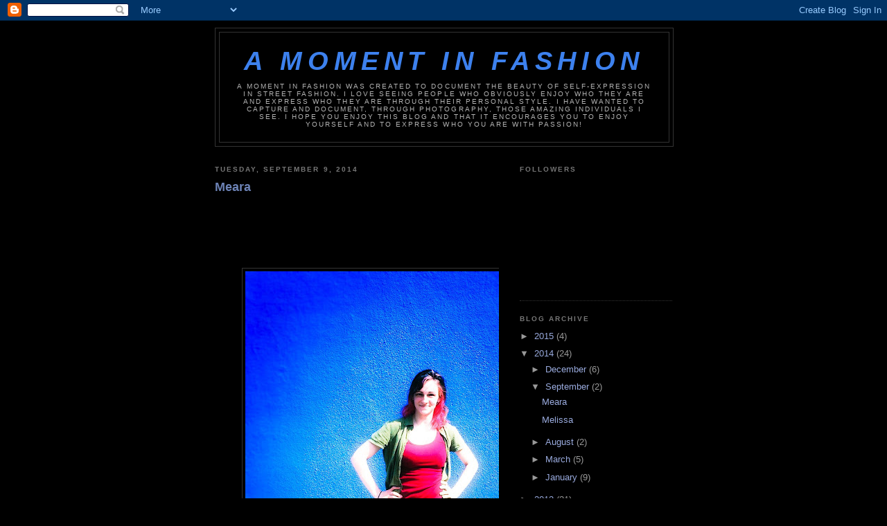

--- FILE ---
content_type: text/html; charset=UTF-8
request_url: https://amomentinfashion.blogspot.com/2014/09/
body_size: 9595
content:
<!DOCTYPE html>
<html dir='ltr'>
<head>
<link href='https://www.blogger.com/static/v1/widgets/2944754296-widget_css_bundle.css' rel='stylesheet' type='text/css'/>
<meta content='text/html; charset=UTF-8' http-equiv='Content-Type'/>
<meta content='blogger' name='generator'/>
<link href='https://amomentinfashion.blogspot.com/favicon.ico' rel='icon' type='image/x-icon'/>
<link href='http://amomentinfashion.blogspot.com/2014/09/' rel='canonical'/>
<link rel="alternate" type="application/atom+xml" title="A Moment In Fashion - Atom" href="https://amomentinfashion.blogspot.com/feeds/posts/default" />
<link rel="alternate" type="application/rss+xml" title="A Moment In Fashion - RSS" href="https://amomentinfashion.blogspot.com/feeds/posts/default?alt=rss" />
<link rel="service.post" type="application/atom+xml" title="A Moment In Fashion - Atom" href="https://www.blogger.com/feeds/5619058093795677527/posts/default" />
<!--Can't find substitution for tag [blog.ieCssRetrofitLinks]-->
<meta content='http://amomentinfashion.blogspot.com/2014/09/' property='og:url'/>
<meta content='A Moment In Fashion' property='og:title'/>
<meta content='A Moment In Fashion was created to document the beauty of self-expression in street fashion. I love seeing people who obviously enjoy who they are and express who they are through their personal style. I have wanted to capture and document, through photography, those amazing individuals I see.  I hope you enjoy this blog and that it encourages you to enjoy yourself and to express who you are with passion!' property='og:description'/>
<title>A Moment In Fashion: September 2014</title>
<style id='page-skin-1' type='text/css'><!--
/*
-----------------------------------------------
Blogger Template Style
Name:     Minima Black
Date:     26 Feb 2004
Updated by: Blogger Team
----------------------------------------------- */
/* Use this with templates/template-twocol.html */
body {
background:#000000;
margin:0;
color:#cccccc;
font: x-small "Trebuchet MS", Trebuchet, Verdana, Sans-serif;
font-size/* */:/**/small;
font-size: /**/small;
text-align: center;
}
a:link {
color:#99aadd;
text-decoration:none;
}
a:visited {
color:#66B5FF;
text-decoration:none;
}
a:hover {
color:#6C82B5;
text-decoration:underline;
}
a img {
border-width:0;
}
/* Header
-----------------------------------------------
*/
#header-wrapper {
width:660px;
margin:0 auto 10px;
border:1px solid #333333;
}
#header-inner {
background-position: center;
margin-left: auto;
margin-right: auto;
}
#header {
margin: 5px;
border: 1px solid #333333;
text-align: center;
color:#3D81EE;
}
#header h1 {
margin:5px 5px 0;
padding:15px 20px .25em;
line-height:1.2em;
text-transform:uppercase;
letter-spacing:.2em;
font: italic bold 290% Verdana, sans-serif;
}
#header a {
color:#3D81EE;
text-decoration:none;
}
#header a:hover {
color:#3D81EE;
}
#header .description {
margin:0 5px 5px;
padding:0 20px 15px;
max-width:700px;
text-transform:uppercase;
letter-spacing:.2em;
line-height: 1.4em;
font: normal normal 78% 'Trebuchet MS', Trebuchet, Verdana, Sans-serif;
color: #b3b3b3;
}
#header img {
margin-left: auto;
margin-right: auto;
}
/* Outer-Wrapper
----------------------------------------------- */
#outer-wrapper {
width: 660px;
margin:0 auto;
padding:10px;
text-align:left;
font: normal normal 100% 'Trebuchet MS',Trebuchet,Verdana,Sans-serif;
}
#main-wrapper {
width: 410px;
float: left;
word-wrap: break-word; /* fix for long text breaking sidebar float in IE */
overflow: hidden;     /* fix for long non-text content breaking IE sidebar float */
}
#sidebar-wrapper {
width: 220px;
float: right;
word-wrap: break-word; /* fix for long text breaking sidebar float in IE */
overflow: hidden;     /* fix for long non-text content breaking IE sidebar float */
}
/* Headings
----------------------------------------------- */
h2 {
margin:1.5em 0 .75em;
font:normal bold 78% 'Trebuchet MS',Trebuchet,Arial,Verdana,Sans-serif;
line-height: 1.4em;
text-transform:uppercase;
letter-spacing:.2em;
color:#777777;
}
/* Posts
-----------------------------------------------
*/
h2.date-header {
margin:1.5em 0 .5em;
}
.post {
margin:.5em 0 1.5em;
border-bottom:1px dotted #333333;
padding-bottom:1.5em;
}
.post h3 {
margin:.25em 0 0;
padding:0 0 4px;
font-size:140%;
font-weight:normal;
line-height:1.4em;
color:#6C82B5;
}
.post h3 a, .post h3 a:visited, .post h3 strong {
display:block;
text-decoration:none;
color:#6C82B5;
font-weight:bold;
}
.post h3 strong, .post h3 a:hover {
color:#cccccc;
}
.post-body {
margin:0 0 .75em;
line-height:1.6em;
}
.post-body blockquote {
line-height:1.3em;
}
.post-footer {
margin: .75em 0;
color:#777777;
text-transform:uppercase;
letter-spacing:.1em;
font: normal normal 78% 'Trebuchet MS', Trebuchet, Arial, Verdana, Sans-serif;
line-height: 1.4em;
}
.comment-link {
margin-left:.6em;
}
.post img, table.tr-caption-container {
padding:4px;
border:1px solid #333333;
}
.tr-caption-container img {
border: none;
padding: 0;
}
.post blockquote {
margin:1em 20px;
}
.post blockquote p {
margin:.75em 0;
}
/* Comments
----------------------------------------------- */
#comments h4 {
margin:1em 0;
font-weight: bold;
line-height: 1.4em;
text-transform:uppercase;
letter-spacing:.2em;
color: #777777;
}
#comments-block {
margin:1em 0 1.5em;
line-height:1.6em;
}
#comments-block .comment-author {
margin:.5em 0;
}
#comments-block .comment-body {
margin:.25em 0 0;
}
#comments-block .comment-footer {
margin:-.25em 0 2em;
line-height: 1.4em;
text-transform:uppercase;
letter-spacing:.1em;
}
#comments-block .comment-body p {
margin:0 0 .75em;
}
.deleted-comment {
font-style:italic;
color:gray;
}
.feed-links {
clear: both;
line-height: 2.5em;
}
#blog-pager-newer-link {
float: left;
}
#blog-pager-older-link {
float: right;
}
#blog-pager {
text-align: center;
}
/* Sidebar Content
----------------------------------------------- */
.sidebar {
color: #999999;
line-height: 1.5em;
}
.sidebar ul {
list-style:none;
margin:0 0 0;
padding:0 0 0;
}
.sidebar li {
margin:0;
padding-top:0;
padding-right:0;
padding-bottom:.25em;
padding-left:15px;
text-indent:-15px;
line-height:1.5em;
}
.sidebar .widget, .main .widget {
border-bottom:1px dotted #333333;
margin:0 0 1.5em;
padding:0 0 1.5em;
}
.main .Blog {
border-bottom-width: 0;
}
/* Profile
----------------------------------------------- */
.profile-img {
float: left;
margin-top: 0;
margin-right: 5px;
margin-bottom: 5px;
margin-left: 0;
padding: 4px;
border: 1px solid #333333;
}
.profile-data {
margin:0;
text-transform:uppercase;
letter-spacing:.1em;
font: normal normal 78% 'Trebuchet MS', Trebuchet, Arial, Verdana, Sans-serif;
color: #777777;
font-weight: bold;
line-height: 1.6em;
}
.profile-datablock {
margin:.5em 0 .5em;
}
.profile-textblock {
margin: 0.5em 0;
line-height: 1.6em;
}
.profile-link {
font: normal normal 78% 'Trebuchet MS', Trebuchet, Arial, Verdana, Sans-serif;
text-transform: uppercase;
letter-spacing: .1em;
}
/* Footer
----------------------------------------------- */
#footer {
width:660px;
clear:both;
margin:0 auto;
padding-top:15px;
line-height: 1.6em;
text-transform:uppercase;
letter-spacing:.1em;
text-align: center;
}

--></style>
<link href='https://www.blogger.com/dyn-css/authorization.css?targetBlogID=5619058093795677527&amp;zx=0089f932-99d2-4452-905d-89a7bc2f8f68' media='none' onload='if(media!=&#39;all&#39;)media=&#39;all&#39;' rel='stylesheet'/><noscript><link href='https://www.blogger.com/dyn-css/authorization.css?targetBlogID=5619058093795677527&amp;zx=0089f932-99d2-4452-905d-89a7bc2f8f68' rel='stylesheet'/></noscript>
<meta name='google-adsense-platform-account' content='ca-host-pub-1556223355139109'/>
<meta name='google-adsense-platform-domain' content='blogspot.com'/>

</head>
<body>
<div class='navbar section' id='navbar'><div class='widget Navbar' data-version='1' id='Navbar1'><script type="text/javascript">
    function setAttributeOnload(object, attribute, val) {
      if(window.addEventListener) {
        window.addEventListener('load',
          function(){ object[attribute] = val; }, false);
      } else {
        window.attachEvent('onload', function(){ object[attribute] = val; });
      }
    }
  </script>
<div id="navbar-iframe-container"></div>
<script type="text/javascript" src="https://apis.google.com/js/platform.js"></script>
<script type="text/javascript">
      gapi.load("gapi.iframes:gapi.iframes.style.bubble", function() {
        if (gapi.iframes && gapi.iframes.getContext) {
          gapi.iframes.getContext().openChild({
              url: 'https://www.blogger.com/navbar/5619058093795677527?origin\x3dhttps://amomentinfashion.blogspot.com',
              where: document.getElementById("navbar-iframe-container"),
              id: "navbar-iframe"
          });
        }
      });
    </script><script type="text/javascript">
(function() {
var script = document.createElement('script');
script.type = 'text/javascript';
script.src = '//pagead2.googlesyndication.com/pagead/js/google_top_exp.js';
var head = document.getElementsByTagName('head')[0];
if (head) {
head.appendChild(script);
}})();
</script>
</div></div>
<div id='outer-wrapper'><div id='wrap2'>
<!-- skip links for text browsers -->
<span id='skiplinks' style='display:none;'>
<a href='#main'>skip to main </a> |
      <a href='#sidebar'>skip to sidebar</a>
</span>
<div id='header-wrapper'>
<div class='header section' id='header'><div class='widget Header' data-version='1' id='Header1'>
<div id='header-inner'>
<div class='titlewrapper'>
<h1 class='title'>
<a href='https://amomentinfashion.blogspot.com/'>
A Moment In Fashion
</a>
</h1>
</div>
<div class='descriptionwrapper'>
<p class='description'><span>A Moment In Fashion was created to document the beauty of self-expression in street fashion. I love seeing people who obviously enjoy who they are and express who they are through their personal style. I have wanted to capture and document, through photography, those amazing individuals I see.  I hope you enjoy this blog and that it encourages you to enjoy yourself and to express who you are with passion!</span></p>
</div>
</div>
</div></div>
</div>
<div id='content-wrapper'>
<div id='crosscol-wrapper' style='text-align:center'>
<div class='crosscol no-items section' id='crosscol'></div>
</div>
<div id='main-wrapper'>
<div class='main section' id='main'><div class='widget Blog' data-version='1' id='Blog1'>
<div class='blog-posts hfeed'>

          <div class="date-outer">
        
<h2 class='date-header'><span>Tuesday, September 9, 2014</span></h2>

          <div class="date-posts">
        
<div class='post-outer'>
<div class='post hentry uncustomized-post-template' itemprop='blogPost' itemscope='itemscope' itemtype='http://schema.org/BlogPosting'>
<meta content='https://blogger.googleusercontent.com/img/b/R29vZ2xl/AVvXsEjlGAsPyqd7ffpLJ3tsw7ZMPLUhF7Xt5ZUuBVNaS40s5Gr18pWpfFnFGfOn06On34OTTJlDOZG1s6cgiGBds_1XdSZq042UFdDsLYMzr3Z7KoyWCPoymv7WAYTLNW6_Gxb5W1mUUsaaL3tg/s640/blogger-image--1855839204.jpg' itemprop='image_url'/>
<meta content='5619058093795677527' itemprop='blogId'/>
<meta content='8924689820337949131' itemprop='postId'/>
<a name='8924689820337949131'></a>
<h3 class='post-title entry-title' itemprop='name'>
<a href='https://amomentinfashion.blogspot.com/2014/09/meara.html'>Meara</a>
</h3>
<div class='post-header'>
<div class='post-header-line-1'></div>
</div>
<div class='post-body entry-content' id='post-body-8924689820337949131' itemprop='description articleBody'>
<div class="separator" style="clear: both;"><a href="https://blogger.googleusercontent.com/img/b/R29vZ2xl/AVvXsEhQgX8QaUFAvvmRRncLiVCyiAvii20P5LqSElk3zmYkoCpfagpjCPbwQCeuA4QJL2rpcw7pN6C0J8knDzS48to76EpM4vOp40UBiOo-J-mVgtOHzfYxGHmtvFEwLX_G15gFHwjRc4wvZTuN/s640/blogger-image--1213841592.jpg" imageanchor="1" style="margin-left: 1em; margin-right: 1em;"></a><div class="separator" style="clear: both;"><a href="https://blogger.googleusercontent.com/img/b/R29vZ2xl/AVvXsEhQgX8QaUFAvvmRRncLiVCyiAvii20P5LqSElk3zmYkoCpfagpjCPbwQCeuA4QJL2rpcw7pN6C0J8knDzS48to76EpM4vOp40UBiOo-J-mVgtOHzfYxGHmtvFEwLX_G15gFHwjRc4wvZTuN/s640/blogger-image--1213841592.jpg" imageanchor="1" style="margin-left: 1em; margin-right: 1em;"></a><a href="https://blogger.googleusercontent.com/img/b/R29vZ2xl/AVvXsEhVJXLCi7RicnFEhvYBm7ZqcPw9CLveuyCjQpC41m9S6UdVw6k0mG0guEFlT8Fn_buJF7uRp3yWM5veEN5cF3DgkmL56FpMBj05xQRRhlYrJXJNvU_n4kETd1dOr17vmQ229FyQubAqmRhC/s640/blogger-image--2020328193.jpg" imageanchor="1" style="margin-left: 1em; margin-right: 1em;"></a><div class="separator" style="clear: both;"><a href="https://blogger.googleusercontent.com/img/b/R29vZ2xl/AVvXsEhVJXLCi7RicnFEhvYBm7ZqcPw9CLveuyCjQpC41m9S6UdVw6k0mG0guEFlT8Fn_buJF7uRp3yWM5veEN5cF3DgkmL56FpMBj05xQRRhlYrJXJNvU_n4kETd1dOr17vmQ229FyQubAqmRhC/s640/blogger-image--2020328193.jpg" imageanchor="1" style="margin-left: 1em; margin-right: 1em;"></a><a href="https://blogger.googleusercontent.com/img/b/R29vZ2xl/AVvXsEiUnMMCLBsdLjyLZqX7OHWMn-I6y_0wS9uowvMQ4Tu1vT9Ntd1qDPGul4GyT6ggRYzNh-sOccuadf-P3WJxviT0UjZwYcqwLeRbKgQmD5Ddi9Q_Emjgzg6W81BIQvk1-QjmRTstMRtIbsIo/s640/blogger-image--493044218.jpg" imageanchor="1" style="margin-left: 1em; margin-right: 1em;"></a><div class="separator" style="clear: both;"><div class="separator" style="clear: both;"><a href="https://blogger.googleusercontent.com/img/b/R29vZ2xl/AVvXsEjImexoNA2bgDihfgpv7IzPgQiobEnVBGnsxiW2UAXPOteI7r8q74rU0FaIF0WJ7mzQUGqBsFfz4vUOjrWCqtOJxthIp2VeTf1mkNo5v4DgmjaNIkgFjtkjEZQNqF-ernrNhri8W85O9-EN/s640/blogger-image-1533636337.jpg" imageanchor="1" style="margin-left: 1em; margin-right: 1em;"></a><div class="separator" style="clear: both;"><a href="https://blogger.googleusercontent.com/img/b/R29vZ2xl/AVvXsEjImexoNA2bgDihfgpv7IzPgQiobEnVBGnsxiW2UAXPOteI7r8q74rU0FaIF0WJ7mzQUGqBsFfz4vUOjrWCqtOJxthIp2VeTf1mkNo5v4DgmjaNIkgFjtkjEZQNqF-ernrNhri8W85O9-EN/s640/blogger-image-1533636337.jpg" imageanchor="1" style="margin-left: 1em; margin-right: 1em;"></a><a href="https://blogger.googleusercontent.com/img/b/R29vZ2xl/AVvXsEjMd1KKuu48x84A_628yO59OqxwrvWnosetSGz7yrNgMHzrReqlLCjtvEbKddI8eW1LK0PtbImuWObKli7d0PpCNHhWPHqe2f_J-2P36uarGK_V8tPOIRMOaTM9LThv7X8mznKfdL1VBKJG/s640/blogger-image--978241025.jpg" imageanchor="1" style="margin-left: 1em; margin-right: 1em;"></a><div class="separator" style="clear: both;"><a href="https://blogger.googleusercontent.com/img/b/R29vZ2xl/AVvXsEjMd1KKuu48x84A_628yO59OqxwrvWnosetSGz7yrNgMHzrReqlLCjtvEbKddI8eW1LK0PtbImuWObKli7d0PpCNHhWPHqe2f_J-2P36uarGK_V8tPOIRMOaTM9LThv7X8mznKfdL1VBKJG/s640/blogger-image--978241025.jpg" imageanchor="1" style="margin-left: 1em; margin-right: 1em;"></a><a href="https://blogger.googleusercontent.com/img/b/R29vZ2xl/AVvXsEjlGAsPyqd7ffpLJ3tsw7ZMPLUhF7Xt5ZUuBVNaS40s5Gr18pWpfFnFGfOn06On34OTTJlDOZG1s6cgiGBds_1XdSZq042UFdDsLYMzr3Z7KoyWCPoymv7WAYTLNW6_Gxb5W1mUUsaaL3tg/s640/blogger-image--1855839204.jpg" imageanchor="1" style="margin-left: 1em; margin-right: 1em;"><img border="0" src="https://blogger.googleusercontent.com/img/b/R29vZ2xl/AVvXsEjlGAsPyqd7ffpLJ3tsw7ZMPLUhF7Xt5ZUuBVNaS40s5Gr18pWpfFnFGfOn06On34OTTJlDOZG1s6cgiGBds_1XdSZq042UFdDsLYMzr3Z7KoyWCPoymv7WAYTLNW6_Gxb5W1mUUsaaL3tg/s640/blogger-image--1855839204.jpg"></a></div><img border="0" src="https://blogger.googleusercontent.com/img/b/R29vZ2xl/AVvXsEjMd1KKuu48x84A_628yO59OqxwrvWnosetSGz7yrNgMHzrReqlLCjtvEbKddI8eW1LK0PtbImuWObKli7d0PpCNHhWPHqe2f_J-2P36uarGK_V8tPOIRMOaTM9LThv7X8mznKfdL1VBKJG/s640/blogger-image--978241025.jpg"></div><img border="0" src="https://blogger.googleusercontent.com/img/b/R29vZ2xl/AVvXsEjImexoNA2bgDihfgpv7IzPgQiobEnVBGnsxiW2UAXPOteI7r8q74rU0FaIF0WJ7mzQUGqBsFfz4vUOjrWCqtOJxthIp2VeTf1mkNo5v4DgmjaNIkgFjtkjEZQNqF-ernrNhri8W85O9-EN/s640/blogger-image-1533636337.jpg"></div></div></div><div class="separator" style="clear: both;"><a href="https://blogger.googleusercontent.com/img/b/R29vZ2xl/AVvXsEiXGADrByUIKxnr3XlkrtAksYvruDqXNiwz0Qpp1VZ8hzQ-usTYURqY8FEmc8KoPpxDLUmo8lJ6wGez-dZM5Y8P_DCW3BKj10pavfjHDkm4GDH_3AhJDpMmi0eJFnVdmWMVdm-WBRPenULv/s640/blogger-image-696393397.jpg" imageanchor="1" style="margin-left: 1em; margin-right: 1em;"><img border="0" src="https://blogger.googleusercontent.com/img/b/R29vZ2xl/AVvXsEiXGADrByUIKxnr3XlkrtAksYvruDqXNiwz0Qpp1VZ8hzQ-usTYURqY8FEmc8KoPpxDLUmo8lJ6wGez-dZM5Y8P_DCW3BKj10pavfjHDkm4GDH_3AhJDpMmi0eJFnVdmWMVdm-WBRPenULv/s640/blogger-image-696393397.jpg"></a></div><div class="separator" style="clear: both;"><br></div>Meara is such a delight! &nbsp;She is a good friend, and a barista at my favorite coffeehouse, Brewed Awakenings. &nbsp;I absolutely love Meara's personality and sense of style. &nbsp;She has a lovely, unique &nbsp;&amp; genuine heart and it shows in everything she does! &nbsp;</div><br></div>
<div style='clear: both;'></div>
</div>
<div class='post-footer'>
<div class='post-footer-line post-footer-line-1'>
<span class='post-author vcard'>
Posted by
<span class='fn' itemprop='author' itemscope='itemscope' itemtype='http://schema.org/Person'>
<meta content='https://www.blogger.com/profile/01622003100267352736' itemprop='url'/>
<a class='g-profile' href='https://www.blogger.com/profile/01622003100267352736' rel='author' title='author profile'>
<span itemprop='name'>Louis</span>
</a>
</span>
</span>
<span class='post-timestamp'>
at
<meta content='http://amomentinfashion.blogspot.com/2014/09/meara.html' itemprop='url'/>
<a class='timestamp-link' href='https://amomentinfashion.blogspot.com/2014/09/meara.html' rel='bookmark' title='permanent link'><abbr class='published' itemprop='datePublished' title='2014-09-09T10:21:00-07:00'>10:21&#8239;AM</abbr></a>
</span>
<span class='post-comment-link'>
<a class='comment-link' href='https://amomentinfashion.blogspot.com/2014/09/meara.html#comment-form' onclick=''>
No comments:
  </a>
</span>
<span class='post-icons'>
<span class='item-control blog-admin pid-43420988'>
<a href='https://www.blogger.com/post-edit.g?blogID=5619058093795677527&postID=8924689820337949131&from=pencil' title='Edit Post'>
<img alt='' class='icon-action' height='18' src='https://resources.blogblog.com/img/icon18_edit_allbkg.gif' width='18'/>
</a>
</span>
</span>
<div class='post-share-buttons goog-inline-block'>
<a class='goog-inline-block share-button sb-email' href='https://www.blogger.com/share-post.g?blogID=5619058093795677527&postID=8924689820337949131&target=email' target='_blank' title='Email This'><span class='share-button-link-text'>Email This</span></a><a class='goog-inline-block share-button sb-blog' href='https://www.blogger.com/share-post.g?blogID=5619058093795677527&postID=8924689820337949131&target=blog' onclick='window.open(this.href, "_blank", "height=270,width=475"); return false;' target='_blank' title='BlogThis!'><span class='share-button-link-text'>BlogThis!</span></a><a class='goog-inline-block share-button sb-twitter' href='https://www.blogger.com/share-post.g?blogID=5619058093795677527&postID=8924689820337949131&target=twitter' target='_blank' title='Share to X'><span class='share-button-link-text'>Share to X</span></a><a class='goog-inline-block share-button sb-facebook' href='https://www.blogger.com/share-post.g?blogID=5619058093795677527&postID=8924689820337949131&target=facebook' onclick='window.open(this.href, "_blank", "height=430,width=640"); return false;' target='_blank' title='Share to Facebook'><span class='share-button-link-text'>Share to Facebook</span></a><a class='goog-inline-block share-button sb-pinterest' href='https://www.blogger.com/share-post.g?blogID=5619058093795677527&postID=8924689820337949131&target=pinterest' target='_blank' title='Share to Pinterest'><span class='share-button-link-text'>Share to Pinterest</span></a>
</div>
</div>
<div class='post-footer-line post-footer-line-2'>
<span class='post-labels'>
</span>
</div>
<div class='post-footer-line post-footer-line-3'>
<span class='post-location'>
</span>
</div>
</div>
</div>
</div>
<div class='post-outer'>
<div class='post hentry uncustomized-post-template' itemprop='blogPost' itemscope='itemscope' itemtype='http://schema.org/BlogPosting'>
<meta content='https://blogger.googleusercontent.com/img/b/R29vZ2xl/AVvXsEhN-o0WHpbjHqu7yeLrEYKQab-ghnPWPWKYiDD8XkNWPm9HaMo4mgj74T1LCYIFOPdUP8dq2RUjMKk0gYHTs_cWIpNxZ82Wx3RYll_ItMxvADkRVPjeD9OwxwI_1eElf5NgPbFVG-ZuPzEs/s640/blogger-image--1326863214.jpg' itemprop='image_url'/>
<meta content='5619058093795677527' itemprop='blogId'/>
<meta content='7987670907391773680' itemprop='postId'/>
<a name='7987670907391773680'></a>
<h3 class='post-title entry-title' itemprop='name'>
<a href='https://amomentinfashion.blogspot.com/2014/09/melissa.html'>Melissa</a>
</h3>
<div class='post-header'>
<div class='post-header-line-1'></div>
</div>
<div class='post-body entry-content' id='post-body-7987670907391773680' itemprop='description articleBody'>
<div class="separator" style="clear: both;"><a href="https://blogger.googleusercontent.com/img/b/R29vZ2xl/AVvXsEhXTnwdRXKdwWj5I2pOjNpiwydgtlrTyn_QmbE_yPcUCIA46W7bEu9f8bgNYv4Rf0aFiW3OOtWuqB52T2nv_nNOCzUrAlpOjpihcEVppYdvhr3y58askxaANC9f9Hby3-xqHNmC54QVJjcp/s640/blogger-image--1420037006.jpg" imageanchor="1" style="margin-left: 1em; margin-right: 1em;"></a><div class="separator" style="clear: both;"><a href="https://blogger.googleusercontent.com/img/b/R29vZ2xl/AVvXsEhXTnwdRXKdwWj5I2pOjNpiwydgtlrTyn_QmbE_yPcUCIA46W7bEu9f8bgNYv4Rf0aFiW3OOtWuqB52T2nv_nNOCzUrAlpOjpihcEVppYdvhr3y58askxaANC9f9Hby3-xqHNmC54QVJjcp/s640/blogger-image--1420037006.jpg" imageanchor="1" style="margin-left: 1em; margin-right: 1em;"></a><a href="https://blogger.googleusercontent.com/img/b/R29vZ2xl/AVvXsEhN-o0WHpbjHqu7yeLrEYKQab-ghnPWPWKYiDD8XkNWPm9HaMo4mgj74T1LCYIFOPdUP8dq2RUjMKk0gYHTs_cWIpNxZ82Wx3RYll_ItMxvADkRVPjeD9OwxwI_1eElf5NgPbFVG-ZuPzEs/s640/blogger-image--1326863214.jpg" imageanchor="1" style="margin-left: 1em; margin-right: 1em;"><img border="0" src="https://blogger.googleusercontent.com/img/b/R29vZ2xl/AVvXsEhN-o0WHpbjHqu7yeLrEYKQab-ghnPWPWKYiDD8XkNWPm9HaMo4mgj74T1LCYIFOPdUP8dq2RUjMKk0gYHTs_cWIpNxZ82Wx3RYll_ItMxvADkRVPjeD9OwxwI_1eElf5NgPbFVG-ZuPzEs/s640/blogger-image--1326863214.jpg"></a></div><img border="0" src="https://blogger.googleusercontent.com/img/b/R29vZ2xl/AVvXsEhXTnwdRXKdwWj5I2pOjNpiwydgtlrTyn_QmbE_yPcUCIA46W7bEu9f8bgNYv4Rf0aFiW3OOtWuqB52T2nv_nNOCzUrAlpOjpihcEVppYdvhr3y58askxaANC9f9Hby3-xqHNmC54QVJjcp/s640/blogger-image--1420037006.jpg"></div><div class="separator" style="clear: both;"><br></div><div class="separator" style="clear: both;">I always love being able to feature my beautiful wife, Melissa. &nbsp;She has brought so much art and creativity to my life. &nbsp;And continues to do so! She is a bright light and a joy! &nbsp;I like how this outfit highlights the inner brightness she loves to bring to the world. &nbsp;I love you, Melissa! &nbsp;Keep shining! &nbsp;</div>
<div style='clear: both;'></div>
</div>
<div class='post-footer'>
<div class='post-footer-line post-footer-line-1'>
<span class='post-author vcard'>
Posted by
<span class='fn' itemprop='author' itemscope='itemscope' itemtype='http://schema.org/Person'>
<meta content='https://www.blogger.com/profile/01622003100267352736' itemprop='url'/>
<a class='g-profile' href='https://www.blogger.com/profile/01622003100267352736' rel='author' title='author profile'>
<span itemprop='name'>Louis</span>
</a>
</span>
</span>
<span class='post-timestamp'>
at
<meta content='http://amomentinfashion.blogspot.com/2014/09/melissa.html' itemprop='url'/>
<a class='timestamp-link' href='https://amomentinfashion.blogspot.com/2014/09/melissa.html' rel='bookmark' title='permanent link'><abbr class='published' itemprop='datePublished' title='2014-09-09T10:00:00-07:00'>10:00&#8239;AM</abbr></a>
</span>
<span class='post-comment-link'>
<a class='comment-link' href='https://amomentinfashion.blogspot.com/2014/09/melissa.html#comment-form' onclick=''>
No comments:
  </a>
</span>
<span class='post-icons'>
<span class='item-control blog-admin pid-43420988'>
<a href='https://www.blogger.com/post-edit.g?blogID=5619058093795677527&postID=7987670907391773680&from=pencil' title='Edit Post'>
<img alt='' class='icon-action' height='18' src='https://resources.blogblog.com/img/icon18_edit_allbkg.gif' width='18'/>
</a>
</span>
</span>
<div class='post-share-buttons goog-inline-block'>
<a class='goog-inline-block share-button sb-email' href='https://www.blogger.com/share-post.g?blogID=5619058093795677527&postID=7987670907391773680&target=email' target='_blank' title='Email This'><span class='share-button-link-text'>Email This</span></a><a class='goog-inline-block share-button sb-blog' href='https://www.blogger.com/share-post.g?blogID=5619058093795677527&postID=7987670907391773680&target=blog' onclick='window.open(this.href, "_blank", "height=270,width=475"); return false;' target='_blank' title='BlogThis!'><span class='share-button-link-text'>BlogThis!</span></a><a class='goog-inline-block share-button sb-twitter' href='https://www.blogger.com/share-post.g?blogID=5619058093795677527&postID=7987670907391773680&target=twitter' target='_blank' title='Share to X'><span class='share-button-link-text'>Share to X</span></a><a class='goog-inline-block share-button sb-facebook' href='https://www.blogger.com/share-post.g?blogID=5619058093795677527&postID=7987670907391773680&target=facebook' onclick='window.open(this.href, "_blank", "height=430,width=640"); return false;' target='_blank' title='Share to Facebook'><span class='share-button-link-text'>Share to Facebook</span></a><a class='goog-inline-block share-button sb-pinterest' href='https://www.blogger.com/share-post.g?blogID=5619058093795677527&postID=7987670907391773680&target=pinterest' target='_blank' title='Share to Pinterest'><span class='share-button-link-text'>Share to Pinterest</span></a>
</div>
</div>
<div class='post-footer-line post-footer-line-2'>
<span class='post-labels'>
</span>
</div>
<div class='post-footer-line post-footer-line-3'>
<span class='post-location'>
</span>
</div>
</div>
</div>
</div>

        </div></div>
      
</div>
<div class='blog-pager' id='blog-pager'>
<span id='blog-pager-newer-link'>
<a class='blog-pager-newer-link' href='https://amomentinfashion.blogspot.com/search?updated-max=2015-01-15T11:01:00-08:00&amp;max-results=7&amp;reverse-paginate=true' id='Blog1_blog-pager-newer-link' title='Newer Posts'>Newer Posts</a>
</span>
<span id='blog-pager-older-link'>
<a class='blog-pager-older-link' href='https://amomentinfashion.blogspot.com/search?updated-max=2014-09-09T10:00:00-07:00&amp;max-results=7' id='Blog1_blog-pager-older-link' title='Older Posts'>Older Posts</a>
</span>
<a class='home-link' href='https://amomentinfashion.blogspot.com/'>Home</a>
</div>
<div class='clear'></div>
<div class='blog-feeds'>
<div class='feed-links'>
Subscribe to:
<a class='feed-link' href='https://amomentinfashion.blogspot.com/feeds/posts/default' target='_blank' type='application/atom+xml'>Comments (Atom)</a>
</div>
</div>
</div></div>
</div>
<div id='sidebar-wrapper'>
<div class='sidebar section' id='sidebar'><div class='widget Followers' data-version='1' id='Followers1'>
<h2 class='title'>Followers</h2>
<div class='widget-content'>
<div id='Followers1-wrapper'>
<div style='margin-right:2px;'>
<div><script type="text/javascript" src="https://apis.google.com/js/platform.js"></script>
<div id="followers-iframe-container"></div>
<script type="text/javascript">
    window.followersIframe = null;
    function followersIframeOpen(url) {
      gapi.load("gapi.iframes", function() {
        if (gapi.iframes && gapi.iframes.getContext) {
          window.followersIframe = gapi.iframes.getContext().openChild({
            url: url,
            where: document.getElementById("followers-iframe-container"),
            messageHandlersFilter: gapi.iframes.CROSS_ORIGIN_IFRAMES_FILTER,
            messageHandlers: {
              '_ready': function(obj) {
                window.followersIframe.getIframeEl().height = obj.height;
              },
              'reset': function() {
                window.followersIframe.close();
                followersIframeOpen("https://www.blogger.com/followers/frame/5619058093795677527?colors\x3dCgt0cmFuc3BhcmVudBILdHJhbnNwYXJlbnQaByM5OTk5OTkiByM5OWFhZGQqByMwMDAwMDAyByM2QzgyQjU6ByM5OTk5OTlCByM5OWFhZGRKByNiM2IzYjNSByM5OWFhZGRaC3RyYW5zcGFyZW50\x26pageSize\x3d21\x26hl\x3den\x26origin\x3dhttps://amomentinfashion.blogspot.com");
              },
              'open': function(url) {
                window.followersIframe.close();
                followersIframeOpen(url);
              }
            }
          });
        }
      });
    }
    followersIframeOpen("https://www.blogger.com/followers/frame/5619058093795677527?colors\x3dCgt0cmFuc3BhcmVudBILdHJhbnNwYXJlbnQaByM5OTk5OTkiByM5OWFhZGQqByMwMDAwMDAyByM2QzgyQjU6ByM5OTk5OTlCByM5OWFhZGRKByNiM2IzYjNSByM5OWFhZGRaC3RyYW5zcGFyZW50\x26pageSize\x3d21\x26hl\x3den\x26origin\x3dhttps://amomentinfashion.blogspot.com");
  </script></div>
</div>
</div>
<div class='clear'></div>
</div>
</div><div class='widget BlogArchive' data-version='1' id='BlogArchive1'>
<h2>Blog Archive</h2>
<div class='widget-content'>
<div id='ArchiveList'>
<div id='BlogArchive1_ArchiveList'>
<ul class='hierarchy'>
<li class='archivedate collapsed'>
<a class='toggle' href='javascript:void(0)'>
<span class='zippy'>

        &#9658;&#160;
      
</span>
</a>
<a class='post-count-link' href='https://amomentinfashion.blogspot.com/2015/'>
2015
</a>
<span class='post-count' dir='ltr'>(4)</span>
<ul class='hierarchy'>
<li class='archivedate collapsed'>
<a class='toggle' href='javascript:void(0)'>
<span class='zippy'>

        &#9658;&#160;
      
</span>
</a>
<a class='post-count-link' href='https://amomentinfashion.blogspot.com/2015/07/'>
July
</a>
<span class='post-count' dir='ltr'>(1)</span>
</li>
</ul>
<ul class='hierarchy'>
<li class='archivedate collapsed'>
<a class='toggle' href='javascript:void(0)'>
<span class='zippy'>

        &#9658;&#160;
      
</span>
</a>
<a class='post-count-link' href='https://amomentinfashion.blogspot.com/2015/05/'>
May
</a>
<span class='post-count' dir='ltr'>(1)</span>
</li>
</ul>
<ul class='hierarchy'>
<li class='archivedate collapsed'>
<a class='toggle' href='javascript:void(0)'>
<span class='zippy'>

        &#9658;&#160;
      
</span>
</a>
<a class='post-count-link' href='https://amomentinfashion.blogspot.com/2015/01/'>
January
</a>
<span class='post-count' dir='ltr'>(2)</span>
</li>
</ul>
</li>
</ul>
<ul class='hierarchy'>
<li class='archivedate expanded'>
<a class='toggle' href='javascript:void(0)'>
<span class='zippy toggle-open'>

        &#9660;&#160;
      
</span>
</a>
<a class='post-count-link' href='https://amomentinfashion.blogspot.com/2014/'>
2014
</a>
<span class='post-count' dir='ltr'>(24)</span>
<ul class='hierarchy'>
<li class='archivedate collapsed'>
<a class='toggle' href='javascript:void(0)'>
<span class='zippy'>

        &#9658;&#160;
      
</span>
</a>
<a class='post-count-link' href='https://amomentinfashion.blogspot.com/2014/12/'>
December
</a>
<span class='post-count' dir='ltr'>(6)</span>
</li>
</ul>
<ul class='hierarchy'>
<li class='archivedate expanded'>
<a class='toggle' href='javascript:void(0)'>
<span class='zippy toggle-open'>

        &#9660;&#160;
      
</span>
</a>
<a class='post-count-link' href='https://amomentinfashion.blogspot.com/2014/09/'>
September
</a>
<span class='post-count' dir='ltr'>(2)</span>
<ul class='posts'>
<li><a href='https://amomentinfashion.blogspot.com/2014/09/meara.html'>Meara</a></li>
<li><a href='https://amomentinfashion.blogspot.com/2014/09/melissa.html'>Melissa</a></li>
</ul>
</li>
</ul>
<ul class='hierarchy'>
<li class='archivedate collapsed'>
<a class='toggle' href='javascript:void(0)'>
<span class='zippy'>

        &#9658;&#160;
      
</span>
</a>
<a class='post-count-link' href='https://amomentinfashion.blogspot.com/2014/08/'>
August
</a>
<span class='post-count' dir='ltr'>(2)</span>
</li>
</ul>
<ul class='hierarchy'>
<li class='archivedate collapsed'>
<a class='toggle' href='javascript:void(0)'>
<span class='zippy'>

        &#9658;&#160;
      
</span>
</a>
<a class='post-count-link' href='https://amomentinfashion.blogspot.com/2014/03/'>
March
</a>
<span class='post-count' dir='ltr'>(5)</span>
</li>
</ul>
<ul class='hierarchy'>
<li class='archivedate collapsed'>
<a class='toggle' href='javascript:void(0)'>
<span class='zippy'>

        &#9658;&#160;
      
</span>
</a>
<a class='post-count-link' href='https://amomentinfashion.blogspot.com/2014/01/'>
January
</a>
<span class='post-count' dir='ltr'>(9)</span>
</li>
</ul>
</li>
</ul>
<ul class='hierarchy'>
<li class='archivedate collapsed'>
<a class='toggle' href='javascript:void(0)'>
<span class='zippy'>

        &#9658;&#160;
      
</span>
</a>
<a class='post-count-link' href='https://amomentinfashion.blogspot.com/2013/'>
2013
</a>
<span class='post-count' dir='ltr'>(31)</span>
<ul class='hierarchy'>
<li class='archivedate collapsed'>
<a class='toggle' href='javascript:void(0)'>
<span class='zippy'>

        &#9658;&#160;
      
</span>
</a>
<a class='post-count-link' href='https://amomentinfashion.blogspot.com/2013/10/'>
October
</a>
<span class='post-count' dir='ltr'>(5)</span>
</li>
</ul>
<ul class='hierarchy'>
<li class='archivedate collapsed'>
<a class='toggle' href='javascript:void(0)'>
<span class='zippy'>

        &#9658;&#160;
      
</span>
</a>
<a class='post-count-link' href='https://amomentinfashion.blogspot.com/2013/09/'>
September
</a>
<span class='post-count' dir='ltr'>(14)</span>
</li>
</ul>
<ul class='hierarchy'>
<li class='archivedate collapsed'>
<a class='toggle' href='javascript:void(0)'>
<span class='zippy'>

        &#9658;&#160;
      
</span>
</a>
<a class='post-count-link' href='https://amomentinfashion.blogspot.com/2013/05/'>
May
</a>
<span class='post-count' dir='ltr'>(2)</span>
</li>
</ul>
<ul class='hierarchy'>
<li class='archivedate collapsed'>
<a class='toggle' href='javascript:void(0)'>
<span class='zippy'>

        &#9658;&#160;
      
</span>
</a>
<a class='post-count-link' href='https://amomentinfashion.blogspot.com/2013/04/'>
April
</a>
<span class='post-count' dir='ltr'>(9)</span>
</li>
</ul>
<ul class='hierarchy'>
<li class='archivedate collapsed'>
<a class='toggle' href='javascript:void(0)'>
<span class='zippy'>

        &#9658;&#160;
      
</span>
</a>
<a class='post-count-link' href='https://amomentinfashion.blogspot.com/2013/01/'>
January
</a>
<span class='post-count' dir='ltr'>(1)</span>
</li>
</ul>
</li>
</ul>
<ul class='hierarchy'>
<li class='archivedate collapsed'>
<a class='toggle' href='javascript:void(0)'>
<span class='zippy'>

        &#9658;&#160;
      
</span>
</a>
<a class='post-count-link' href='https://amomentinfashion.blogspot.com/2012/'>
2012
</a>
<span class='post-count' dir='ltr'>(11)</span>
<ul class='hierarchy'>
<li class='archivedate collapsed'>
<a class='toggle' href='javascript:void(0)'>
<span class='zippy'>

        &#9658;&#160;
      
</span>
</a>
<a class='post-count-link' href='https://amomentinfashion.blogspot.com/2012/12/'>
December
</a>
<span class='post-count' dir='ltr'>(7)</span>
</li>
</ul>
<ul class='hierarchy'>
<li class='archivedate collapsed'>
<a class='toggle' href='javascript:void(0)'>
<span class='zippy'>

        &#9658;&#160;
      
</span>
</a>
<a class='post-count-link' href='https://amomentinfashion.blogspot.com/2012/08/'>
August
</a>
<span class='post-count' dir='ltr'>(2)</span>
</li>
</ul>
<ul class='hierarchy'>
<li class='archivedate collapsed'>
<a class='toggle' href='javascript:void(0)'>
<span class='zippy'>

        &#9658;&#160;
      
</span>
</a>
<a class='post-count-link' href='https://amomentinfashion.blogspot.com/2012/07/'>
July
</a>
<span class='post-count' dir='ltr'>(1)</span>
</li>
</ul>
<ul class='hierarchy'>
<li class='archivedate collapsed'>
<a class='toggle' href='javascript:void(0)'>
<span class='zippy'>

        &#9658;&#160;
      
</span>
</a>
<a class='post-count-link' href='https://amomentinfashion.blogspot.com/2012/03/'>
March
</a>
<span class='post-count' dir='ltr'>(1)</span>
</li>
</ul>
</li>
</ul>
<ul class='hierarchy'>
<li class='archivedate collapsed'>
<a class='toggle' href='javascript:void(0)'>
<span class='zippy'>

        &#9658;&#160;
      
</span>
</a>
<a class='post-count-link' href='https://amomentinfashion.blogspot.com/2011/'>
2011
</a>
<span class='post-count' dir='ltr'>(45)</span>
<ul class='hierarchy'>
<li class='archivedate collapsed'>
<a class='toggle' href='javascript:void(0)'>
<span class='zippy'>

        &#9658;&#160;
      
</span>
</a>
<a class='post-count-link' href='https://amomentinfashion.blogspot.com/2011/12/'>
December
</a>
<span class='post-count' dir='ltr'>(1)</span>
</li>
</ul>
<ul class='hierarchy'>
<li class='archivedate collapsed'>
<a class='toggle' href='javascript:void(0)'>
<span class='zippy'>

        &#9658;&#160;
      
</span>
</a>
<a class='post-count-link' href='https://amomentinfashion.blogspot.com/2011/10/'>
October
</a>
<span class='post-count' dir='ltr'>(16)</span>
</li>
</ul>
<ul class='hierarchy'>
<li class='archivedate collapsed'>
<a class='toggle' href='javascript:void(0)'>
<span class='zippy'>

        &#9658;&#160;
      
</span>
</a>
<a class='post-count-link' href='https://amomentinfashion.blogspot.com/2011/07/'>
July
</a>
<span class='post-count' dir='ltr'>(2)</span>
</li>
</ul>
<ul class='hierarchy'>
<li class='archivedate collapsed'>
<a class='toggle' href='javascript:void(0)'>
<span class='zippy'>

        &#9658;&#160;
      
</span>
</a>
<a class='post-count-link' href='https://amomentinfashion.blogspot.com/2011/06/'>
June
</a>
<span class='post-count' dir='ltr'>(10)</span>
</li>
</ul>
<ul class='hierarchy'>
<li class='archivedate collapsed'>
<a class='toggle' href='javascript:void(0)'>
<span class='zippy'>

        &#9658;&#160;
      
</span>
</a>
<a class='post-count-link' href='https://amomentinfashion.blogspot.com/2011/05/'>
May
</a>
<span class='post-count' dir='ltr'>(5)</span>
</li>
</ul>
<ul class='hierarchy'>
<li class='archivedate collapsed'>
<a class='toggle' href='javascript:void(0)'>
<span class='zippy'>

        &#9658;&#160;
      
</span>
</a>
<a class='post-count-link' href='https://amomentinfashion.blogspot.com/2011/04/'>
April
</a>
<span class='post-count' dir='ltr'>(1)</span>
</li>
</ul>
<ul class='hierarchy'>
<li class='archivedate collapsed'>
<a class='toggle' href='javascript:void(0)'>
<span class='zippy'>

        &#9658;&#160;
      
</span>
</a>
<a class='post-count-link' href='https://amomentinfashion.blogspot.com/2011/03/'>
March
</a>
<span class='post-count' dir='ltr'>(7)</span>
</li>
</ul>
<ul class='hierarchy'>
<li class='archivedate collapsed'>
<a class='toggle' href='javascript:void(0)'>
<span class='zippy'>

        &#9658;&#160;
      
</span>
</a>
<a class='post-count-link' href='https://amomentinfashion.blogspot.com/2011/02/'>
February
</a>
<span class='post-count' dir='ltr'>(3)</span>
</li>
</ul>
</li>
</ul>
<ul class='hierarchy'>
<li class='archivedate collapsed'>
<a class='toggle' href='javascript:void(0)'>
<span class='zippy'>

        &#9658;&#160;
      
</span>
</a>
<a class='post-count-link' href='https://amomentinfashion.blogspot.com/2010/'>
2010
</a>
<span class='post-count' dir='ltr'>(102)</span>
<ul class='hierarchy'>
<li class='archivedate collapsed'>
<a class='toggle' href='javascript:void(0)'>
<span class='zippy'>

        &#9658;&#160;
      
</span>
</a>
<a class='post-count-link' href='https://amomentinfashion.blogspot.com/2010/12/'>
December
</a>
<span class='post-count' dir='ltr'>(26)</span>
</li>
</ul>
<ul class='hierarchy'>
<li class='archivedate collapsed'>
<a class='toggle' href='javascript:void(0)'>
<span class='zippy'>

        &#9658;&#160;
      
</span>
</a>
<a class='post-count-link' href='https://amomentinfashion.blogspot.com/2010/11/'>
November
</a>
<span class='post-count' dir='ltr'>(16)</span>
</li>
</ul>
<ul class='hierarchy'>
<li class='archivedate collapsed'>
<a class='toggle' href='javascript:void(0)'>
<span class='zippy'>

        &#9658;&#160;
      
</span>
</a>
<a class='post-count-link' href='https://amomentinfashion.blogspot.com/2010/10/'>
October
</a>
<span class='post-count' dir='ltr'>(8)</span>
</li>
</ul>
<ul class='hierarchy'>
<li class='archivedate collapsed'>
<a class='toggle' href='javascript:void(0)'>
<span class='zippy'>

        &#9658;&#160;
      
</span>
</a>
<a class='post-count-link' href='https://amomentinfashion.blogspot.com/2010/09/'>
September
</a>
<span class='post-count' dir='ltr'>(11)</span>
</li>
</ul>
<ul class='hierarchy'>
<li class='archivedate collapsed'>
<a class='toggle' href='javascript:void(0)'>
<span class='zippy'>

        &#9658;&#160;
      
</span>
</a>
<a class='post-count-link' href='https://amomentinfashion.blogspot.com/2010/08/'>
August
</a>
<span class='post-count' dir='ltr'>(5)</span>
</li>
</ul>
<ul class='hierarchy'>
<li class='archivedate collapsed'>
<a class='toggle' href='javascript:void(0)'>
<span class='zippy'>

        &#9658;&#160;
      
</span>
</a>
<a class='post-count-link' href='https://amomentinfashion.blogspot.com/2010/07/'>
July
</a>
<span class='post-count' dir='ltr'>(17)</span>
</li>
</ul>
<ul class='hierarchy'>
<li class='archivedate collapsed'>
<a class='toggle' href='javascript:void(0)'>
<span class='zippy'>

        &#9658;&#160;
      
</span>
</a>
<a class='post-count-link' href='https://amomentinfashion.blogspot.com/2010/05/'>
May
</a>
<span class='post-count' dir='ltr'>(16)</span>
</li>
</ul>
<ul class='hierarchy'>
<li class='archivedate collapsed'>
<a class='toggle' href='javascript:void(0)'>
<span class='zippy'>

        &#9658;&#160;
      
</span>
</a>
<a class='post-count-link' href='https://amomentinfashion.blogspot.com/2010/03/'>
March
</a>
<span class='post-count' dir='ltr'>(1)</span>
</li>
</ul>
<ul class='hierarchy'>
<li class='archivedate collapsed'>
<a class='toggle' href='javascript:void(0)'>
<span class='zippy'>

        &#9658;&#160;
      
</span>
</a>
<a class='post-count-link' href='https://amomentinfashion.blogspot.com/2010/02/'>
February
</a>
<span class='post-count' dir='ltr'>(2)</span>
</li>
</ul>
</li>
</ul>
<ul class='hierarchy'>
<li class='archivedate collapsed'>
<a class='toggle' href='javascript:void(0)'>
<span class='zippy'>

        &#9658;&#160;
      
</span>
</a>
<a class='post-count-link' href='https://amomentinfashion.blogspot.com/2009/'>
2009
</a>
<span class='post-count' dir='ltr'>(3)</span>
<ul class='hierarchy'>
<li class='archivedate collapsed'>
<a class='toggle' href='javascript:void(0)'>
<span class='zippy'>

        &#9658;&#160;
      
</span>
</a>
<a class='post-count-link' href='https://amomentinfashion.blogspot.com/2009/09/'>
September
</a>
<span class='post-count' dir='ltr'>(3)</span>
</li>
</ul>
</li>
</ul>
</div>
</div>
<div class='clear'></div>
</div>
</div><div class='widget Profile' data-version='1' id='Profile1'>
<h2>About Me</h2>
<div class='widget-content'>
<a href='https://www.blogger.com/profile/01622003100267352736'><img alt='My photo' class='profile-img' height='53' src='//blogger.googleusercontent.com/img/b/R29vZ2xl/AVvXsEi3i3SEBxv2D_YBortYOiq60dg5nSVYusvHFcTvkH2IvY-eI10TbygBJa_5QYMhGt8cigVHbD9Tt25cwHmpf0G_G9CTuzWYCVEw57im9MeBI1lHVYRRMWVE-5NMEZPoeLg/s220/DSC_0028a.JPG' width='80'/></a>
<dl class='profile-datablock'>
<dt class='profile-data'>
<a class='profile-name-link g-profile' href='https://www.blogger.com/profile/01622003100267352736' rel='author' style='background-image: url(//www.blogger.com/img/logo-16.png);'>
Louis
</a>
</dt>
<dd class='profile-textblock'>I am 33 years old and live in Cedar Rapids, Iowa.  I am very passionate about life and in helping others fulfill their dreams. I  believe that God wants us to live our lives full of passion and joy (John 10:10) and that our doing so brings God glory. "The glory of God is man fully alive" ~St. Iranaeus</dd>
</dl>
<a class='profile-link' href='https://www.blogger.com/profile/01622003100267352736' rel='author'>View my complete profile</a>
<div class='clear'></div>
</div>
</div></div>
</div>
<!-- spacer for skins that want sidebar and main to be the same height-->
<div class='clear'>&#160;</div>
</div>
<!-- end content-wrapper -->
<div id='footer-wrapper'>
<div class='footer no-items section' id='footer'></div>
</div>
</div></div>
<!-- end outer-wrapper -->

<script type="text/javascript" src="https://www.blogger.com/static/v1/widgets/2028843038-widgets.js"></script>
<script type='text/javascript'>
window['__wavt'] = 'AOuZoY7FpnLwRsN2sOeYzO1FaUJ0AiPwyw:1769619786419';_WidgetManager._Init('//www.blogger.com/rearrange?blogID\x3d5619058093795677527','//amomentinfashion.blogspot.com/2014/09/','5619058093795677527');
_WidgetManager._SetDataContext([{'name': 'blog', 'data': {'blogId': '5619058093795677527', 'title': 'A Moment In Fashion', 'url': 'https://amomentinfashion.blogspot.com/2014/09/', 'canonicalUrl': 'http://amomentinfashion.blogspot.com/2014/09/', 'homepageUrl': 'https://amomentinfashion.blogspot.com/', 'searchUrl': 'https://amomentinfashion.blogspot.com/search', 'canonicalHomepageUrl': 'http://amomentinfashion.blogspot.com/', 'blogspotFaviconUrl': 'https://amomentinfashion.blogspot.com/favicon.ico', 'bloggerUrl': 'https://www.blogger.com', 'hasCustomDomain': false, 'httpsEnabled': true, 'enabledCommentProfileImages': true, 'gPlusViewType': 'FILTERED_POSTMOD', 'adultContent': false, 'analyticsAccountNumber': '', 'encoding': 'UTF-8', 'locale': 'en', 'localeUnderscoreDelimited': 'en', 'languageDirection': 'ltr', 'isPrivate': false, 'isMobile': false, 'isMobileRequest': false, 'mobileClass': '', 'isPrivateBlog': false, 'isDynamicViewsAvailable': true, 'feedLinks': '\x3clink rel\x3d\x22alternate\x22 type\x3d\x22application/atom+xml\x22 title\x3d\x22A Moment In Fashion - Atom\x22 href\x3d\x22https://amomentinfashion.blogspot.com/feeds/posts/default\x22 /\x3e\n\x3clink rel\x3d\x22alternate\x22 type\x3d\x22application/rss+xml\x22 title\x3d\x22A Moment In Fashion - RSS\x22 href\x3d\x22https://amomentinfashion.blogspot.com/feeds/posts/default?alt\x3drss\x22 /\x3e\n\x3clink rel\x3d\x22service.post\x22 type\x3d\x22application/atom+xml\x22 title\x3d\x22A Moment In Fashion - Atom\x22 href\x3d\x22https://www.blogger.com/feeds/5619058093795677527/posts/default\x22 /\x3e\n', 'meTag': '', 'adsenseHostId': 'ca-host-pub-1556223355139109', 'adsenseHasAds': false, 'adsenseAutoAds': false, 'boqCommentIframeForm': true, 'loginRedirectParam': '', 'view': '', 'dynamicViewsCommentsSrc': '//www.blogblog.com/dynamicviews/4224c15c4e7c9321/js/comments.js', 'dynamicViewsScriptSrc': '//www.blogblog.com/dynamicviews/e590af4a5abdbc8b', 'plusOneApiSrc': 'https://apis.google.com/js/platform.js', 'disableGComments': true, 'interstitialAccepted': false, 'sharing': {'platforms': [{'name': 'Get link', 'key': 'link', 'shareMessage': 'Get link', 'target': ''}, {'name': 'Facebook', 'key': 'facebook', 'shareMessage': 'Share to Facebook', 'target': 'facebook'}, {'name': 'BlogThis!', 'key': 'blogThis', 'shareMessage': 'BlogThis!', 'target': 'blog'}, {'name': 'X', 'key': 'twitter', 'shareMessage': 'Share to X', 'target': 'twitter'}, {'name': 'Pinterest', 'key': 'pinterest', 'shareMessage': 'Share to Pinterest', 'target': 'pinterest'}, {'name': 'Email', 'key': 'email', 'shareMessage': 'Email', 'target': 'email'}], 'disableGooglePlus': true, 'googlePlusShareButtonWidth': 0, 'googlePlusBootstrap': '\x3cscript type\x3d\x22text/javascript\x22\x3ewindow.___gcfg \x3d {\x27lang\x27: \x27en\x27};\x3c/script\x3e'}, 'hasCustomJumpLinkMessage': false, 'jumpLinkMessage': 'Read more', 'pageType': 'archive', 'pageName': 'September 2014', 'pageTitle': 'A Moment In Fashion: September 2014'}}, {'name': 'features', 'data': {}}, {'name': 'messages', 'data': {'edit': 'Edit', 'linkCopiedToClipboard': 'Link copied to clipboard!', 'ok': 'Ok', 'postLink': 'Post Link'}}, {'name': 'template', 'data': {'isResponsive': false, 'isAlternateRendering': false, 'isCustom': false}}, {'name': 'view', 'data': {'classic': {'name': 'classic', 'url': '?view\x3dclassic'}, 'flipcard': {'name': 'flipcard', 'url': '?view\x3dflipcard'}, 'magazine': {'name': 'magazine', 'url': '?view\x3dmagazine'}, 'mosaic': {'name': 'mosaic', 'url': '?view\x3dmosaic'}, 'sidebar': {'name': 'sidebar', 'url': '?view\x3dsidebar'}, 'snapshot': {'name': 'snapshot', 'url': '?view\x3dsnapshot'}, 'timeslide': {'name': 'timeslide', 'url': '?view\x3dtimeslide'}, 'isMobile': false, 'title': 'A Moment In Fashion', 'description': 'A Moment In Fashion was created to document the beauty of self-expression in street fashion. I love seeing people who obviously enjoy who they are and express who they are through their personal style. I have wanted to capture and document, through photography, those amazing individuals I see.  I hope you enjoy this blog and that it encourages you to enjoy yourself and to express who you are with passion!', 'url': 'https://amomentinfashion.blogspot.com/2014/09/', 'type': 'feed', 'isSingleItem': false, 'isMultipleItems': true, 'isError': false, 'isPage': false, 'isPost': false, 'isHomepage': false, 'isArchive': true, 'isLabelSearch': false, 'archive': {'year': 2014, 'month': 9, 'rangeMessage': 'Showing posts from September, 2014'}}}]);
_WidgetManager._RegisterWidget('_NavbarView', new _WidgetInfo('Navbar1', 'navbar', document.getElementById('Navbar1'), {}, 'displayModeFull'));
_WidgetManager._RegisterWidget('_HeaderView', new _WidgetInfo('Header1', 'header', document.getElementById('Header1'), {}, 'displayModeFull'));
_WidgetManager._RegisterWidget('_BlogView', new _WidgetInfo('Blog1', 'main', document.getElementById('Blog1'), {'cmtInteractionsEnabled': false, 'lightboxEnabled': true, 'lightboxModuleUrl': 'https://www.blogger.com/static/v1/jsbin/3314219954-lbx.js', 'lightboxCssUrl': 'https://www.blogger.com/static/v1/v-css/828616780-lightbox_bundle.css'}, 'displayModeFull'));
_WidgetManager._RegisterWidget('_FollowersView', new _WidgetInfo('Followers1', 'sidebar', document.getElementById('Followers1'), {}, 'displayModeFull'));
_WidgetManager._RegisterWidget('_BlogArchiveView', new _WidgetInfo('BlogArchive1', 'sidebar', document.getElementById('BlogArchive1'), {'languageDirection': 'ltr', 'loadingMessage': 'Loading\x26hellip;'}, 'displayModeFull'));
_WidgetManager._RegisterWidget('_ProfileView', new _WidgetInfo('Profile1', 'sidebar', document.getElementById('Profile1'), {}, 'displayModeFull'));
</script>
</body>
</html>